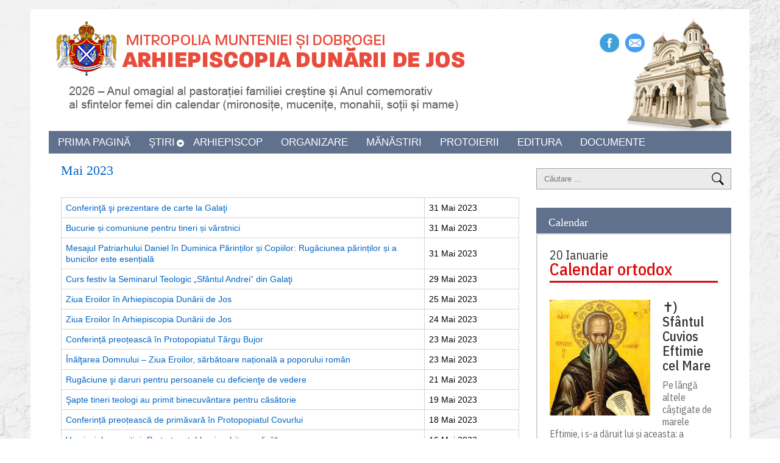

--- FILE ---
content_type: text/html; charset=utf-8
request_url: https://edj.ro/mai-2023
body_size: 10130
content:

<!DOCTYPE html>

<html xmlns="http://www.w3.org/1999/xhtml" xml:lang="ro-ro" lang="ro-ro" dir="ltr">

<head>
       <script type="text/javascript" src="/templates/siteground-j16-6/js/jquery-1.4.4.min.js"></script>
	<base href="https://edj.ro/mai-2023" />
	<meta http-equiv="content-type" content="text/html; charset=utf-8" />
	<meta name="keywords" content="Arhiepiscopia Dunarii de Jos, Inalt Prea Sfintitul Casian, adj, edj, " />
	<meta name="description" content="Arhiepiscopia Dunarii de Jos" />
	<meta name="generator" content="Joomla! - Open Source Content Management" />
	<title>Mai 2023</title>
	<link href="/mai-2023?format=feed&amp;type=rss" rel="alternate" type="application/rss+xml" title="RSS 2.0" />
	<link href="/mai-2023?format=feed&amp;type=atom" rel="alternate" type="application/atom+xml" title="Atom 1.0" />
	<link href="/templates/siteground-j16-6/favicon.ico" rel="shortcut icon" type="image/vnd.microsoft.icon" />
	<link href="/media/sigplus/css/sigplus.min.css?v=fbbf1e40713958267926524b03f3c8cd" rel="stylesheet" type="text/css" />
	<link href="/media/sigplus/engines/boxplusx/css/boxplusx.min.css?v=035e25ce6546e42d4c95495456ee7325" rel="stylesheet" type="text/css" />
	<link href="/media/sigplus/engines/slideplus/css/slideplus.min.css?v=008431d865be78ef3f9bddd381a9959b" rel="stylesheet" type="text/css" />
	<style type="text/css">
#boxplusx_sigplus_1001 .boxplusx-dialog, #boxplusx_sigplus_1001 .boxplusx-detail {
background-color:rgba(255,255,255,0.8);
color:#000;
}
#boxplusx_sigplus_1001 .boxplusx-detail td {
border-color:#000;
}
#boxplusx_sigplus_1001 .boxplusx-navigation {
height:60px;
}
#boxplusx_sigplus_1001 .boxplusx-navitem {
width:60px;
}
#boxplusx_sigplus_1001 .boxplusx-dialog.boxplusx-animation {
transition-timing-function:cubic-bezier(0.445, 0.05, 0.55, 0.95);
}
#sigplus_1001 .slideplus-slot {
width:320px;
}
#sigplus_1001 .slideplus-aspect {
padding-bottom:75%;
}
#sigplus_1001 .slideplus-navigation.slideplus-top {
display:none;
}
#sigplus_1001 .slideplus-pager {
display:none;
}
#sigplus_1001 .slideplus-content {
justify-content:center;
align-items:center;
}
#sigplus_1001 .slideplus-stripe {
animation-duration:800ms;
animation-timing-function:cubic-bezier(0.445, 0.05, 0.55, 0.95);
}
#boxplusx_sigplus_1002 .boxplusx-dialog, #boxplusx_sigplus_1002 .boxplusx-detail {
background-color:rgba(255,255,255,0.8);
color:#000;
}
#boxplusx_sigplus_1002 .boxplusx-detail td {
border-color:#000;
}
#boxplusx_sigplus_1002 .boxplusx-navigation {
height:60px;
}
#boxplusx_sigplus_1002 .boxplusx-navitem {
width:60px;
}
#boxplusx_sigplus_1002 .boxplusx-dialog.boxplusx-animation {
transition-timing-function:cubic-bezier(0.445, 0.05, 0.55, 0.95);
}
#sigplus_1002 .slideplus-slot {
width:320px;
}
#sigplus_1002 .slideplus-aspect {
padding-bottom:75%;
}
#sigplus_1002 .slideplus-navigation.slideplus-top {
display:none;
}
#sigplus_1002 .slideplus-pager {
display:none;
}
#sigplus_1002 .slideplus-content {
justify-content:center;
align-items:center;
}
#sigplus_1002 .slideplus-stripe {
animation-duration:800ms;
animation-timing-function:cubic-bezier(0.445, 0.05, 0.55, 0.95);
}
#boxplusx_sigplus_1003 .boxplusx-dialog, #boxplusx_sigplus_1003 .boxplusx-detail {
background-color:rgba(255,255,255,0.8);
color:#000;
}
#boxplusx_sigplus_1003 .boxplusx-detail td {
border-color:#000;
}
#boxplusx_sigplus_1003 .boxplusx-navigation {
height:60px;
}
#boxplusx_sigplus_1003 .boxplusx-navitem {
width:60px;
}
#boxplusx_sigplus_1003 .boxplusx-dialog.boxplusx-animation {
transition-timing-function:cubic-bezier(0.445, 0.05, 0.55, 0.95);
}
#sigplus_1003 .slideplus-slot {
width:320px;
}
#sigplus_1003 .slideplus-aspect {
padding-bottom:75%;
}
#sigplus_1003 .slideplus-navigation.slideplus-top {
display:none;
}
#sigplus_1003 .slideplus-pager {
display:none;
}
#sigplus_1003 .slideplus-content {
justify-content:center;
align-items:center;
}
#sigplus_1003 .slideplus-stripe {
animation-duration:800ms;
animation-timing-function:cubic-bezier(0.445, 0.05, 0.55, 0.95);
}
#boxplusx_sigplus_1004 .boxplusx-dialog, #boxplusx_sigplus_1004 .boxplusx-detail {
background-color:rgba(255,255,255,0.8);
color:#000;
}
#boxplusx_sigplus_1004 .boxplusx-detail td {
border-color:#000;
}
#boxplusx_sigplus_1004 .boxplusx-navigation {
height:60px;
}
#boxplusx_sigplus_1004 .boxplusx-navitem {
width:60px;
}
#boxplusx_sigplus_1004 .boxplusx-dialog.boxplusx-animation {
transition-timing-function:cubic-bezier(0.445, 0.05, 0.55, 0.95);
}
#sigplus_1004 .slideplus-slot {
width:320px;
}
#sigplus_1004 .slideplus-aspect {
padding-bottom:75%;
}
#sigplus_1004 .slideplus-navigation.slideplus-top {
display:none;
}
#sigplus_1004 .slideplus-pager {
display:none;
}
#sigplus_1004 .slideplus-content {
justify-content:center;
align-items:center;
}
#sigplus_1004 .slideplus-stripe {
animation-duration:800ms;
animation-timing-function:cubic-bezier(0.445, 0.05, 0.55, 0.95);
}
#boxplusx_sigplus_1005 .boxplusx-dialog, #boxplusx_sigplus_1005 .boxplusx-detail {
background-color:rgba(255,255,255,0.8);
color:#000;
}
#boxplusx_sigplus_1005 .boxplusx-detail td {
border-color:#000;
}
#boxplusx_sigplus_1005 .boxplusx-navigation {
height:60px;
}
#boxplusx_sigplus_1005 .boxplusx-navitem {
width:60px;
}
#boxplusx_sigplus_1005 .boxplusx-dialog.boxplusx-animation {
transition-timing-function:cubic-bezier(0.445, 0.05, 0.55, 0.95);
}
#sigplus_1005 .slideplus-slot {
width:320px;
}
#sigplus_1005 .slideplus-aspect {
padding-bottom:75%;
}
#sigplus_1005 .slideplus-navigation.slideplus-top {
display:none;
}
#sigplus_1005 .slideplus-pager {
display:none;
}
#sigplus_1005 .slideplus-content {
justify-content:center;
align-items:center;
}
#sigplus_1005 .slideplus-stripe {
animation-duration:800ms;
animation-timing-function:cubic-bezier(0.445, 0.05, 0.55, 0.95);
}
#boxplusx_sigplus_1006 .boxplusx-dialog, #boxplusx_sigplus_1006 .boxplusx-detail {
background-color:rgba(255,255,255,0.8);
color:#000;
}
#boxplusx_sigplus_1006 .boxplusx-detail td {
border-color:#000;
}
#boxplusx_sigplus_1006 .boxplusx-navigation {
height:60px;
}
#boxplusx_sigplus_1006 .boxplusx-navitem {
width:60px;
}
#boxplusx_sigplus_1006 .boxplusx-dialog.boxplusx-animation {
transition-timing-function:cubic-bezier(0.445, 0.05, 0.55, 0.95);
}
#sigplus_1006 .slideplus-slot {
width:320px;
}
#sigplus_1006 .slideplus-aspect {
padding-bottom:75%;
}
#sigplus_1006 .slideplus-navigation.slideplus-top {
display:none;
}
#sigplus_1006 .slideplus-pager {
display:none;
}
#sigplus_1006 .slideplus-content {
justify-content:center;
align-items:center;
}
#sigplus_1006 .slideplus-stripe {
animation-duration:800ms;
animation-timing-function:cubic-bezier(0.445, 0.05, 0.55, 0.95);
}
#boxplusx_sigplus_1007 .boxplusx-dialog, #boxplusx_sigplus_1007 .boxplusx-detail {
background-color:rgba(255,255,255,0.8);
color:#000;
}
#boxplusx_sigplus_1007 .boxplusx-detail td {
border-color:#000;
}
#boxplusx_sigplus_1007 .boxplusx-navigation {
height:60px;
}
#boxplusx_sigplus_1007 .boxplusx-navitem {
width:60px;
}
#boxplusx_sigplus_1007 .boxplusx-dialog.boxplusx-animation {
transition-timing-function:cubic-bezier(0.445, 0.05, 0.55, 0.95);
}
#sigplus_1007 .slideplus-slot {
width:320px;
}
#sigplus_1007 .slideplus-aspect {
padding-bottom:75%;
}
#sigplus_1007 .slideplus-navigation.slideplus-top {
display:none;
}
#sigplus_1007 .slideplus-pager {
display:none;
}
#sigplus_1007 .slideplus-content {
justify-content:center;
align-items:center;
}
#sigplus_1007 .slideplus-stripe {
animation-duration:800ms;
animation-timing-function:cubic-bezier(0.445, 0.05, 0.55, 0.95);
}
#boxplusx_sigplus_1008 .boxplusx-dialog, #boxplusx_sigplus_1008 .boxplusx-detail {
background-color:rgba(255,255,255,0.8);
color:#000;
}
#boxplusx_sigplus_1008 .boxplusx-detail td {
border-color:#000;
}
#boxplusx_sigplus_1008 .boxplusx-navigation {
height:60px;
}
#boxplusx_sigplus_1008 .boxplusx-navitem {
width:60px;
}
#boxplusx_sigplus_1008 .boxplusx-dialog.boxplusx-animation {
transition-timing-function:cubic-bezier(0.445, 0.05, 0.55, 0.95);
}
#sigplus_1008 .slideplus-slot {
width:320px;
}
#sigplus_1008 .slideplus-aspect {
padding-bottom:75%;
}
#sigplus_1008 .slideplus-navigation.slideplus-top {
display:none;
}
#sigplus_1008 .slideplus-pager {
display:none;
}
#sigplus_1008 .slideplus-content {
justify-content:center;
align-items:center;
}
#sigplus_1008 .slideplus-stripe {
animation-duration:800ms;
animation-timing-function:cubic-bezier(0.445, 0.05, 0.55, 0.95);
}
#boxplusx_sigplus_1009 .boxplusx-dialog, #boxplusx_sigplus_1009 .boxplusx-detail {
background-color:rgba(255,255,255,0.8);
color:#000;
}
#boxplusx_sigplus_1009 .boxplusx-detail td {
border-color:#000;
}
#boxplusx_sigplus_1009 .boxplusx-navigation {
height:60px;
}
#boxplusx_sigplus_1009 .boxplusx-navitem {
width:60px;
}
#boxplusx_sigplus_1009 .boxplusx-dialog.boxplusx-animation {
transition-timing-function:cubic-bezier(0.445, 0.05, 0.55, 0.95);
}
#sigplus_1009 .slideplus-slot {
width:320px;
}
#sigplus_1009 .slideplus-aspect {
padding-bottom:75%;
}
#sigplus_1009 .slideplus-navigation.slideplus-top {
display:none;
}
#sigplus_1009 .slideplus-pager {
display:none;
}
#sigplus_1009 .slideplus-content {
justify-content:center;
align-items:center;
}
#sigplus_1009 .slideplus-stripe {
animation-duration:800ms;
animation-timing-function:cubic-bezier(0.445, 0.05, 0.55, 0.95);
}
#boxplusx_sigplus_1010 .boxplusx-dialog, #boxplusx_sigplus_1010 .boxplusx-detail {
background-color:rgba(255,255,255,0.8);
color:#000;
}
#boxplusx_sigplus_1010 .boxplusx-detail td {
border-color:#000;
}
#boxplusx_sigplus_1010 .boxplusx-navigation {
height:60px;
}
#boxplusx_sigplus_1010 .boxplusx-navitem {
width:60px;
}
#boxplusx_sigplus_1010 .boxplusx-dialog.boxplusx-animation {
transition-timing-function:cubic-bezier(0.445, 0.05, 0.55, 0.95);
}
#sigplus_1010 .slideplus-slot {
width:320px;
}
#sigplus_1010 .slideplus-aspect {
padding-bottom:75%;
}
#sigplus_1010 .slideplus-navigation.slideplus-top {
display:none;
}
#sigplus_1010 .slideplus-pager {
display:none;
}
#sigplus_1010 .slideplus-content {
justify-content:center;
align-items:center;
}
#sigplus_1010 .slideplus-stripe {
animation-duration:800ms;
animation-timing-function:cubic-bezier(0.445, 0.05, 0.55, 0.95);
}
#boxplusx_sigplus_1011 .boxplusx-dialog, #boxplusx_sigplus_1011 .boxplusx-detail {
background-color:rgba(255,255,255,0.8);
color:#000;
}
#boxplusx_sigplus_1011 .boxplusx-detail td {
border-color:#000;
}
#boxplusx_sigplus_1011 .boxplusx-navigation {
height:60px;
}
#boxplusx_sigplus_1011 .boxplusx-navitem {
width:60px;
}
#boxplusx_sigplus_1011 .boxplusx-dialog.boxplusx-animation {
transition-timing-function:cubic-bezier(0.445, 0.05, 0.55, 0.95);
}
#sigplus_1011 .slideplus-slot {
width:320px;
}
#sigplus_1011 .slideplus-aspect {
padding-bottom:75%;
}
#sigplus_1011 .slideplus-navigation.slideplus-top {
display:none;
}
#sigplus_1011 .slideplus-pager {
display:none;
}
#sigplus_1011 .slideplus-content {
justify-content:center;
align-items:center;
}
#sigplus_1011 .slideplus-stripe {
animation-duration:800ms;
animation-timing-function:cubic-bezier(0.445, 0.05, 0.55, 0.95);
}
#boxplusx_sigplus_1012 .boxplusx-dialog, #boxplusx_sigplus_1012 .boxplusx-detail {
background-color:rgba(255,255,255,0.8);
color:#000;
}
#boxplusx_sigplus_1012 .boxplusx-detail td {
border-color:#000;
}
#boxplusx_sigplus_1012 .boxplusx-navigation {
height:60px;
}
#boxplusx_sigplus_1012 .boxplusx-navitem {
width:60px;
}
#boxplusx_sigplus_1012 .boxplusx-dialog.boxplusx-animation {
transition-timing-function:cubic-bezier(0.445, 0.05, 0.55, 0.95);
}
#sigplus_1012 .slideplus-slot {
width:320px;
}
#sigplus_1012 .slideplus-aspect {
padding-bottom:75%;
}
#sigplus_1012 .slideplus-navigation.slideplus-top {
display:none;
}
#sigplus_1012 .slideplus-pager {
display:none;
}
#sigplus_1012 .slideplus-content {
justify-content:center;
align-items:center;
}
#sigplus_1012 .slideplus-stripe {
animation-duration:800ms;
animation-timing-function:cubic-bezier(0.445, 0.05, 0.55, 0.95);
}
#boxplusx_sigplus_1013 .boxplusx-dialog, #boxplusx_sigplus_1013 .boxplusx-detail {
background-color:rgba(255,255,255,0.8);
color:#000;
}
#boxplusx_sigplus_1013 .boxplusx-detail td {
border-color:#000;
}
#boxplusx_sigplus_1013 .boxplusx-navigation {
height:60px;
}
#boxplusx_sigplus_1013 .boxplusx-navitem {
width:60px;
}
#boxplusx_sigplus_1013 .boxplusx-dialog.boxplusx-animation {
transition-timing-function:cubic-bezier(0.445, 0.05, 0.55, 0.95);
}
#sigplus_1013 .slideplus-slot {
width:320px;
}
#sigplus_1013 .slideplus-aspect {
padding-bottom:75%;
}
#sigplus_1013 .slideplus-navigation.slideplus-top {
display:none;
}
#sigplus_1013 .slideplus-pager {
display:none;
}
#sigplus_1013 .slideplus-content {
justify-content:center;
align-items:center;
}
#sigplus_1013 .slideplus-stripe {
animation-duration:800ms;
animation-timing-function:cubic-bezier(0.445, 0.05, 0.55, 0.95);
}
#boxplusx_sigplus_1014 .boxplusx-dialog, #boxplusx_sigplus_1014 .boxplusx-detail {
background-color:rgba(255,255,255,0.8);
color:#000;
}
#boxplusx_sigplus_1014 .boxplusx-detail td {
border-color:#000;
}
#boxplusx_sigplus_1014 .boxplusx-navigation {
height:60px;
}
#boxplusx_sigplus_1014 .boxplusx-navitem {
width:60px;
}
#boxplusx_sigplus_1014 .boxplusx-dialog.boxplusx-animation {
transition-timing-function:cubic-bezier(0.445, 0.05, 0.55, 0.95);
}
#sigplus_1014 .slideplus-slot {
width:320px;
}
#sigplus_1014 .slideplus-aspect {
padding-bottom:75%;
}
#sigplus_1014 .slideplus-navigation.slideplus-top {
display:none;
}
#sigplus_1014 .slideplus-pager {
display:none;
}
#sigplus_1014 .slideplus-content {
justify-content:center;
align-items:center;
}
#sigplus_1014 .slideplus-stripe {
animation-duration:800ms;
animation-timing-function:cubic-bezier(0.445, 0.05, 0.55, 0.95);
}
#boxplusx_sigplus_1015 .boxplusx-dialog, #boxplusx_sigplus_1015 .boxplusx-detail {
background-color:rgba(255,255,255,0.8);
color:#000;
}
#boxplusx_sigplus_1015 .boxplusx-detail td {
border-color:#000;
}
#boxplusx_sigplus_1015 .boxplusx-navigation {
height:60px;
}
#boxplusx_sigplus_1015 .boxplusx-navitem {
width:60px;
}
#boxplusx_sigplus_1015 .boxplusx-dialog.boxplusx-animation {
transition-timing-function:cubic-bezier(0.445, 0.05, 0.55, 0.95);
}
#sigplus_1015 .slideplus-slot {
width:320px;
}
#sigplus_1015 .slideplus-aspect {
padding-bottom:75%;
}
#sigplus_1015 .slideplus-navigation.slideplus-top {
display:none;
}
#sigplus_1015 .slideplus-pager {
display:none;
}
#sigplus_1015 .slideplus-content {
justify-content:center;
align-items:center;
}
#sigplus_1015 .slideplus-stripe {
animation-duration:800ms;
animation-timing-function:cubic-bezier(0.445, 0.05, 0.55, 0.95);
}
#boxplusx_sigplus_1016 .boxplusx-dialog, #boxplusx_sigplus_1016 .boxplusx-detail {
background-color:rgba(255,255,255,0.8);
color:#000;
}
#boxplusx_sigplus_1016 .boxplusx-detail td {
border-color:#000;
}
#boxplusx_sigplus_1016 .boxplusx-navigation {
height:60px;
}
#boxplusx_sigplus_1016 .boxplusx-navitem {
width:60px;
}
#boxplusx_sigplus_1016 .boxplusx-dialog.boxplusx-animation {
transition-timing-function:cubic-bezier(0.445, 0.05, 0.55, 0.95);
}
#sigplus_1016 .slideplus-slot {
width:320px;
}
#sigplus_1016 .slideplus-aspect {
padding-bottom:75%;
}
#sigplus_1016 .slideplus-navigation.slideplus-top {
display:none;
}
#sigplus_1016 .slideplus-pager {
display:none;
}
#sigplus_1016 .slideplus-content {
justify-content:center;
align-items:center;
}
#sigplus_1016 .slideplus-stripe {
animation-duration:800ms;
animation-timing-function:cubic-bezier(0.445, 0.05, 0.55, 0.95);
}
#boxplusx_sigplus_1017 .boxplusx-dialog, #boxplusx_sigplus_1017 .boxplusx-detail {
background-color:rgba(255,255,255,0.8);
color:#000;
}
#boxplusx_sigplus_1017 .boxplusx-detail td {
border-color:#000;
}
#boxplusx_sigplus_1017 .boxplusx-navigation {
height:60px;
}
#boxplusx_sigplus_1017 .boxplusx-navitem {
width:60px;
}
#boxplusx_sigplus_1017 .boxplusx-dialog.boxplusx-animation {
transition-timing-function:cubic-bezier(0.445, 0.05, 0.55, 0.95);
}
#sigplus_1017 .slideplus-slot {
width:320px;
}
#sigplus_1017 .slideplus-aspect {
padding-bottom:75%;
}
#sigplus_1017 .slideplus-navigation.slideplus-top {
display:none;
}
#sigplus_1017 .slideplus-pager {
display:none;
}
#sigplus_1017 .slideplus-content {
justify-content:center;
align-items:center;
}
#sigplus_1017 .slideplus-stripe {
animation-duration:800ms;
animation-timing-function:cubic-bezier(0.445, 0.05, 0.55, 0.95);
}
#boxplusx_sigplus_1018 .boxplusx-dialog, #boxplusx_sigplus_1018 .boxplusx-detail {
background-color:rgba(255,255,255,0.8);
color:#000;
}
#boxplusx_sigplus_1018 .boxplusx-detail td {
border-color:#000;
}
#boxplusx_sigplus_1018 .boxplusx-navigation {
height:60px;
}
#boxplusx_sigplus_1018 .boxplusx-navitem {
width:60px;
}
#boxplusx_sigplus_1018 .boxplusx-dialog.boxplusx-animation {
transition-timing-function:cubic-bezier(0.445, 0.05, 0.55, 0.95);
}
#sigplus_1018 .slideplus-slot {
width:320px;
}
#sigplus_1018 .slideplus-aspect {
padding-bottom:75%;
}
#sigplus_1018 .slideplus-navigation.slideplus-top {
display:none;
}
#sigplus_1018 .slideplus-pager {
display:none;
}
#sigplus_1018 .slideplus-content {
justify-content:center;
align-items:center;
}
#sigplus_1018 .slideplus-stripe {
animation-duration:800ms;
animation-timing-function:cubic-bezier(0.445, 0.05, 0.55, 0.95);
}
#boxplusx_sigplus_1019 .boxplusx-dialog, #boxplusx_sigplus_1019 .boxplusx-detail {
background-color:rgba(255,255,255,0.8);
color:#000;
}
#boxplusx_sigplus_1019 .boxplusx-detail td {
border-color:#000;
}
#boxplusx_sigplus_1019 .boxplusx-navigation {
height:60px;
}
#boxplusx_sigplus_1019 .boxplusx-navitem {
width:60px;
}
#boxplusx_sigplus_1019 .boxplusx-dialog.boxplusx-animation {
transition-timing-function:cubic-bezier(0.445, 0.05, 0.55, 0.95);
}
#sigplus_1019 .slideplus-slot {
width:320px;
}
#sigplus_1019 .slideplus-aspect {
padding-bottom:75%;
}
#sigplus_1019 .slideplus-navigation.slideplus-top {
display:none;
}
#sigplus_1019 .slideplus-pager {
display:none;
}
#sigplus_1019 .slideplus-content {
justify-content:center;
align-items:center;
}
#sigplus_1019 .slideplus-stripe {
animation-duration:800ms;
animation-timing-function:cubic-bezier(0.445, 0.05, 0.55, 0.95);
}
#boxplusx_sigplus_1020 .boxplusx-dialog, #boxplusx_sigplus_1020 .boxplusx-detail {
background-color:rgba(255,255,255,0.8);
color:#000;
}
#boxplusx_sigplus_1020 .boxplusx-detail td {
border-color:#000;
}
#boxplusx_sigplus_1020 .boxplusx-navigation {
height:60px;
}
#boxplusx_sigplus_1020 .boxplusx-navitem {
width:60px;
}
#boxplusx_sigplus_1020 .boxplusx-dialog.boxplusx-animation {
transition-timing-function:cubic-bezier(0.445, 0.05, 0.55, 0.95);
}
#sigplus_1020 .slideplus-slot {
width:320px;
}
#sigplus_1020 .slideplus-aspect {
padding-bottom:75%;
}
#sigplus_1020 .slideplus-navigation.slideplus-top {
display:none;
}
#sigplus_1020 .slideplus-pager {
display:none;
}
#sigplus_1020 .slideplus-content {
justify-content:center;
align-items:center;
}
#sigplus_1020 .slideplus-stripe {
animation-duration:800ms;
animation-timing-function:cubic-bezier(0.445, 0.05, 0.55, 0.95);
}
#boxplusx_sigplus_1021 .boxplusx-dialog, #boxplusx_sigplus_1021 .boxplusx-detail {
background-color:rgba(255,255,255,0.8);
color:#000;
}
#boxplusx_sigplus_1021 .boxplusx-detail td {
border-color:#000;
}
#boxplusx_sigplus_1021 .boxplusx-navigation {
height:60px;
}
#boxplusx_sigplus_1021 .boxplusx-navitem {
width:60px;
}
#boxplusx_sigplus_1021 .boxplusx-dialog.boxplusx-animation {
transition-timing-function:cubic-bezier(0.445, 0.05, 0.55, 0.95);
}
#sigplus_1021 .slideplus-slot {
width:320px;
}
#sigplus_1021 .slideplus-aspect {
padding-bottom:75%;
}
#sigplus_1021 .slideplus-navigation.slideplus-top {
display:none;
}
#sigplus_1021 .slideplus-pager {
display:none;
}
#sigplus_1021 .slideplus-content {
justify-content:center;
align-items:center;
}
#sigplus_1021 .slideplus-stripe {
animation-duration:800ms;
animation-timing-function:cubic-bezier(0.445, 0.05, 0.55, 0.95);
}
#boxplusx_sigplus_1022 .boxplusx-dialog, #boxplusx_sigplus_1022 .boxplusx-detail {
background-color:rgba(255,255,255,0.8);
color:#000;
}
#boxplusx_sigplus_1022 .boxplusx-detail td {
border-color:#000;
}
#boxplusx_sigplus_1022 .boxplusx-navigation {
height:60px;
}
#boxplusx_sigplus_1022 .boxplusx-navitem {
width:60px;
}
#boxplusx_sigplus_1022 .boxplusx-dialog.boxplusx-animation {
transition-timing-function:cubic-bezier(0.445, 0.05, 0.55, 0.95);
}
#sigplus_1022 .slideplus-slot {
width:320px;
}
#sigplus_1022 .slideplus-aspect {
padding-bottom:75%;
}
#sigplus_1022 .slideplus-navigation.slideplus-top {
display:none;
}
#sigplus_1022 .slideplus-pager {
display:none;
}
#sigplus_1022 .slideplus-content {
justify-content:center;
align-items:center;
}
#sigplus_1022 .slideplus-stripe {
animation-duration:800ms;
animation-timing-function:cubic-bezier(0.445, 0.05, 0.55, 0.95);
}
#boxplusx_sigplus_1023 .boxplusx-dialog, #boxplusx_sigplus_1023 .boxplusx-detail {
background-color:rgba(255,255,255,0.8);
color:#000;
}
#boxplusx_sigplus_1023 .boxplusx-detail td {
border-color:#000;
}
#boxplusx_sigplus_1023 .boxplusx-navigation {
height:60px;
}
#boxplusx_sigplus_1023 .boxplusx-navitem {
width:60px;
}
#boxplusx_sigplus_1023 .boxplusx-dialog.boxplusx-animation {
transition-timing-function:cubic-bezier(0.445, 0.05, 0.55, 0.95);
}
#sigplus_1023 .slideplus-slot {
width:320px;
}
#sigplus_1023 .slideplus-aspect {
padding-bottom:75%;
}
#sigplus_1023 .slideplus-navigation.slideplus-top {
display:none;
}
#sigplus_1023 .slideplus-pager {
display:none;
}
#sigplus_1023 .slideplus-content {
justify-content:center;
align-items:center;
}
#sigplus_1023 .slideplus-stripe {
animation-duration:800ms;
animation-timing-function:cubic-bezier(0.445, 0.05, 0.55, 0.95);
}
#boxplusx_sigplus_1024 .boxplusx-dialog, #boxplusx_sigplus_1024 .boxplusx-detail {
background-color:rgba(255,255,255,0.8);
color:#000;
}
#boxplusx_sigplus_1024 .boxplusx-detail td {
border-color:#000;
}
#boxplusx_sigplus_1024 .boxplusx-navigation {
height:60px;
}
#boxplusx_sigplus_1024 .boxplusx-navitem {
width:60px;
}
#boxplusx_sigplus_1024 .boxplusx-dialog.boxplusx-animation {
transition-timing-function:cubic-bezier(0.445, 0.05, 0.55, 0.95);
}
#sigplus_1024 .slideplus-slot {
width:320px;
}
#sigplus_1024 .slideplus-aspect {
padding-bottom:75%;
}
#sigplus_1024 .slideplus-navigation.slideplus-top {
display:none;
}
#sigplus_1024 .slideplus-pager {
display:none;
}
#sigplus_1024 .slideplus-content {
justify-content:center;
align-items:center;
}
#sigplus_1024 .slideplus-stripe {
animation-duration:800ms;
animation-timing-function:cubic-bezier(0.445, 0.05, 0.55, 0.95);
}

.hide { display: none; }
.table-noheader { border-collapse: collapse; }
.table-noheader thead { display: none; }
div.mod_search209 input[type="search"]{ width:auto; }
	</style>
	<script type="application/json" class="joomla-script-options new">{"csrf.token":"0079fe8ab22a5b5d82625958ba3602a5","system.paths":{"root":"","base":""}}</script>
	<script src="/media/sigplus/js/initialization.min.js?v=ff9209edd7aaded4585815a2ef79c266" defer="defer" type="text/javascript"></script>
	<script src="/media/sigplus/engines/boxplusx/js/boxplusx.min.js?v=b4f4f2d67647c1e2d2a89e902f059d53" defer="defer" type="text/javascript"></script>
	<script src="/media/sigplus/engines/slideplus/js/slideplus.min.js?v=e3dc662b3c2bdc0a4f2d085cc95cf4f8" defer="defer" type="text/javascript"></script>
	<script src="/media/jui/js/jquery.min.js?3844924db3703521996c831129ea9e72" type="text/javascript"></script>
	<script src="/media/jui/js/jquery-noconflict.js?3844924db3703521996c831129ea9e72" type="text/javascript"></script>
	<script src="/media/jui/js/jquery-migrate.min.js?3844924db3703521996c831129ea9e72" type="text/javascript"></script>
	<script src="/media/system/js/caption.js?3844924db3703521996c831129ea9e72" type="text/javascript"></script>
	<script src="/media/system/js/core.js?3844924db3703521996c831129ea9e72" type="text/javascript"></script>
	<script src="/media/jui/js/bootstrap.min.js?3844924db3703521996c831129ea9e72" type="text/javascript"></script>
	<script src="/media/system/js/mootools-core.js?3844924db3703521996c831129ea9e72" type="text/javascript"></script>
	<script src="/media/system/js/mootools-more.js?3844924db3703521996c831129ea9e72" type="text/javascript"></script>
	<!--[if lt IE 9]><script src="/media/system/js/html5fallback.js?3844924db3703521996c831129ea9e72" type="text/javascript"></script><![endif]-->
	<script type="text/javascript">
document.addEventListener("DOMContentLoaded", function () {
__sigplusInitialize("sigplus_1001");
__sigplusCaption("sigplus_1001", null, "{$text} ({$current}\/{$total})");
window.sigplus=window.sigplus||{};window.sigplus.lightbox=window.sigplus.lightbox||{};window.sigplus.lightbox["#sigplus_1001 a.sigplus-image"]=(new BoxPlusXDialog({"id":"boxplusx_sigplus_1001","slideshow":0,"autostart":false,"loop":true,"navigation":"bottom","protection":false,"dir":"ltr"})).bind(document.querySelectorAll("#sigplus_1001 a.sigplus-image"));
new SlidePlusSlider(document.querySelector("#sigplus_1001 ul"), {"rows":1,"cols":3,"loop":true,"orientation":"horizontal","step":"single","links":false,"delay":0,"captions":"bottom","protection":false,"dir":"ltr"}, function (el) { return el.querySelector('.sigplus-image').getAttribute('data-title') || el.querySelector('.sigplus-image img').alt; });
}, false);document.addEventListener("DOMContentLoaded", function () {
__sigplusInitialize("sigplus_1002");
__sigplusCaption("sigplus_1002", null, "{$text} ({$current}\/{$total})");
window.sigplus=window.sigplus||{};window.sigplus.lightbox=window.sigplus.lightbox||{};window.sigplus.lightbox["#sigplus_1002 a.sigplus-image"]=(new BoxPlusXDialog({"id":"boxplusx_sigplus_1002","slideshow":0,"autostart":false,"loop":true,"navigation":"bottom","protection":false,"dir":"ltr"})).bind(document.querySelectorAll("#sigplus_1002 a.sigplus-image"));
new SlidePlusSlider(document.querySelector("#sigplus_1002 ul"), {"rows":1,"cols":3,"loop":true,"orientation":"horizontal","step":"single","links":false,"delay":0,"captions":"bottom","protection":false,"dir":"ltr"}, function (el) { return el.querySelector('.sigplus-image').getAttribute('data-title') || el.querySelector('.sigplus-image img').alt; });
}, false);document.addEventListener("DOMContentLoaded", function () {
__sigplusInitialize("sigplus_1003");
__sigplusCaption("sigplus_1003", null, "{$text} ({$current}\/{$total})");
window.sigplus=window.sigplus||{};window.sigplus.lightbox=window.sigplus.lightbox||{};window.sigplus.lightbox["#sigplus_1003 a.sigplus-image"]=(new BoxPlusXDialog({"id":"boxplusx_sigplus_1003","slideshow":0,"autostart":false,"loop":true,"navigation":"bottom","protection":false,"dir":"ltr"})).bind(document.querySelectorAll("#sigplus_1003 a.sigplus-image"));
new SlidePlusSlider(document.querySelector("#sigplus_1003 ul"), {"rows":1,"cols":3,"loop":true,"orientation":"horizontal","step":"single","links":false,"delay":0,"captions":"bottom","protection":false,"dir":"ltr"}, function (el) { return el.querySelector('.sigplus-image').getAttribute('data-title') || el.querySelector('.sigplus-image img').alt; });
}, false);document.addEventListener("DOMContentLoaded", function () {
__sigplusInitialize("sigplus_1004");
__sigplusCaption("sigplus_1004", null, "{$text} ({$current}\/{$total})");
window.sigplus=window.sigplus||{};window.sigplus.lightbox=window.sigplus.lightbox||{};window.sigplus.lightbox["#sigplus_1004 a.sigplus-image"]=(new BoxPlusXDialog({"id":"boxplusx_sigplus_1004","slideshow":0,"autostart":false,"loop":true,"navigation":"bottom","protection":false,"dir":"ltr"})).bind(document.querySelectorAll("#sigplus_1004 a.sigplus-image"));
new SlidePlusSlider(document.querySelector("#sigplus_1004 ul"), {"rows":1,"cols":3,"loop":true,"orientation":"horizontal","step":"single","links":false,"delay":0,"captions":"bottom","protection":false,"dir":"ltr"}, function (el) { return el.querySelector('.sigplus-image').getAttribute('data-title') || el.querySelector('.sigplus-image img').alt; });
}, false);document.addEventListener("DOMContentLoaded", function () {
__sigplusInitialize("sigplus_1005");
__sigplusCaption("sigplus_1005", null, "{$text} ({$current}\/{$total})");
window.sigplus=window.sigplus||{};window.sigplus.lightbox=window.sigplus.lightbox||{};window.sigplus.lightbox["#sigplus_1005 a.sigplus-image"]=(new BoxPlusXDialog({"id":"boxplusx_sigplus_1005","slideshow":0,"autostart":false,"loop":true,"navigation":"bottom","protection":false,"dir":"ltr"})).bind(document.querySelectorAll("#sigplus_1005 a.sigplus-image"));
new SlidePlusSlider(document.querySelector("#sigplus_1005 ul"), {"rows":1,"cols":3,"loop":true,"orientation":"horizontal","step":"single","links":false,"delay":0,"captions":"bottom","protection":false,"dir":"ltr"}, function (el) { return el.querySelector('.sigplus-image').getAttribute('data-title') || el.querySelector('.sigplus-image img').alt; });
}, false);document.addEventListener("DOMContentLoaded", function () {
__sigplusInitialize("sigplus_1006");
__sigplusCaption("sigplus_1006", null, "{$text} ({$current}\/{$total})");
window.sigplus=window.sigplus||{};window.sigplus.lightbox=window.sigplus.lightbox||{};window.sigplus.lightbox["#sigplus_1006 a.sigplus-image"]=(new BoxPlusXDialog({"id":"boxplusx_sigplus_1006","slideshow":0,"autostart":false,"loop":true,"navigation":"bottom","protection":false,"dir":"ltr"})).bind(document.querySelectorAll("#sigplus_1006 a.sigplus-image"));
new SlidePlusSlider(document.querySelector("#sigplus_1006 ul"), {"rows":1,"cols":3,"loop":true,"orientation":"horizontal","step":"single","links":false,"delay":0,"captions":"bottom","protection":false,"dir":"ltr"}, function (el) { return el.querySelector('.sigplus-image').getAttribute('data-title') || el.querySelector('.sigplus-image img').alt; });
}, false);document.addEventListener("DOMContentLoaded", function () {
__sigplusInitialize("sigplus_1007");
__sigplusCaption("sigplus_1007", null, "{$text} ({$current}\/{$total})");
window.sigplus=window.sigplus||{};window.sigplus.lightbox=window.sigplus.lightbox||{};window.sigplus.lightbox["#sigplus_1007 a.sigplus-image"]=(new BoxPlusXDialog({"id":"boxplusx_sigplus_1007","slideshow":0,"autostart":false,"loop":true,"navigation":"bottom","protection":false,"dir":"ltr"})).bind(document.querySelectorAll("#sigplus_1007 a.sigplus-image"));
new SlidePlusSlider(document.querySelector("#sigplus_1007 ul"), {"rows":1,"cols":3,"loop":true,"orientation":"horizontal","step":"single","links":false,"delay":0,"captions":"bottom","protection":false,"dir":"ltr"}, function (el) { return el.querySelector('.sigplus-image').getAttribute('data-title') || el.querySelector('.sigplus-image img').alt; });
}, false);document.addEventListener("DOMContentLoaded", function () {
__sigplusInitialize("sigplus_1008");
__sigplusCaption("sigplus_1008", null, "{$text} ({$current}\/{$total})");
window.sigplus=window.sigplus||{};window.sigplus.lightbox=window.sigplus.lightbox||{};window.sigplus.lightbox["#sigplus_1008 a.sigplus-image"]=(new BoxPlusXDialog({"id":"boxplusx_sigplus_1008","slideshow":0,"autostart":false,"loop":true,"navigation":"bottom","protection":false,"dir":"ltr"})).bind(document.querySelectorAll("#sigplus_1008 a.sigplus-image"));
new SlidePlusSlider(document.querySelector("#sigplus_1008 ul"), {"rows":1,"cols":3,"loop":true,"orientation":"horizontal","step":"single","links":false,"delay":0,"captions":"bottom","protection":false,"dir":"ltr"}, function (el) { return el.querySelector('.sigplus-image').getAttribute('data-title') || el.querySelector('.sigplus-image img').alt; });
}, false);document.addEventListener("DOMContentLoaded", function () {
__sigplusInitialize("sigplus_1009");
__sigplusCaption("sigplus_1009", null, "{$text} ({$current}\/{$total})");
window.sigplus=window.sigplus||{};window.sigplus.lightbox=window.sigplus.lightbox||{};window.sigplus.lightbox["#sigplus_1009 a.sigplus-image"]=(new BoxPlusXDialog({"id":"boxplusx_sigplus_1009","slideshow":0,"autostart":false,"loop":true,"navigation":"bottom","protection":false,"dir":"ltr"})).bind(document.querySelectorAll("#sigplus_1009 a.sigplus-image"));
new SlidePlusSlider(document.querySelector("#sigplus_1009 ul"), {"rows":1,"cols":3,"loop":true,"orientation":"horizontal","step":"single","links":false,"delay":0,"captions":"bottom","protection":false,"dir":"ltr"}, function (el) { return el.querySelector('.sigplus-image').getAttribute('data-title') || el.querySelector('.sigplus-image img').alt; });
}, false);document.addEventListener("DOMContentLoaded", function () {
__sigplusInitialize("sigplus_1010");
__sigplusCaption("sigplus_1010", null, "{$text} ({$current}\/{$total})");
window.sigplus=window.sigplus||{};window.sigplus.lightbox=window.sigplus.lightbox||{};window.sigplus.lightbox["#sigplus_1010 a.sigplus-image"]=(new BoxPlusXDialog({"id":"boxplusx_sigplus_1010","slideshow":0,"autostart":false,"loop":true,"navigation":"bottom","protection":false,"dir":"ltr"})).bind(document.querySelectorAll("#sigplus_1010 a.sigplus-image"));
new SlidePlusSlider(document.querySelector("#sigplus_1010 ul"), {"rows":1,"cols":3,"loop":true,"orientation":"horizontal","step":"single","links":false,"delay":0,"captions":"bottom","protection":false,"dir":"ltr"}, function (el) { return el.querySelector('.sigplus-image').getAttribute('data-title') || el.querySelector('.sigplus-image img').alt; });
}, false);document.addEventListener("DOMContentLoaded", function () {
__sigplusInitialize("sigplus_1011");
__sigplusCaption("sigplus_1011", null, "{$text} ({$current}\/{$total})");
window.sigplus=window.sigplus||{};window.sigplus.lightbox=window.sigplus.lightbox||{};window.sigplus.lightbox["#sigplus_1011 a.sigplus-image"]=(new BoxPlusXDialog({"id":"boxplusx_sigplus_1011","slideshow":0,"autostart":false,"loop":true,"navigation":"bottom","protection":false,"dir":"ltr"})).bind(document.querySelectorAll("#sigplus_1011 a.sigplus-image"));
new SlidePlusSlider(document.querySelector("#sigplus_1011 ul"), {"rows":1,"cols":3,"loop":true,"orientation":"horizontal","step":"single","links":false,"delay":0,"captions":"bottom","protection":false,"dir":"ltr"}, function (el) { return el.querySelector('.sigplus-image').getAttribute('data-title') || el.querySelector('.sigplus-image img').alt; });
}, false);document.addEventListener("DOMContentLoaded", function () {
__sigplusInitialize("sigplus_1012");
__sigplusCaption("sigplus_1012", null, "{$text} ({$current}\/{$total})");
window.sigplus=window.sigplus||{};window.sigplus.lightbox=window.sigplus.lightbox||{};window.sigplus.lightbox["#sigplus_1012 a.sigplus-image"]=(new BoxPlusXDialog({"id":"boxplusx_sigplus_1012","slideshow":0,"autostart":false,"loop":true,"navigation":"bottom","protection":false,"dir":"ltr"})).bind(document.querySelectorAll("#sigplus_1012 a.sigplus-image"));
new SlidePlusSlider(document.querySelector("#sigplus_1012 ul"), {"rows":1,"cols":3,"loop":true,"orientation":"horizontal","step":"single","links":false,"delay":0,"captions":"bottom","protection":false,"dir":"ltr"}, function (el) { return el.querySelector('.sigplus-image').getAttribute('data-title') || el.querySelector('.sigplus-image img').alt; });
}, false);document.addEventListener("DOMContentLoaded", function () {
__sigplusInitialize("sigplus_1013");
__sigplusCaption("sigplus_1013", null, "{$text} ({$current}\/{$total})");
window.sigplus=window.sigplus||{};window.sigplus.lightbox=window.sigplus.lightbox||{};window.sigplus.lightbox["#sigplus_1013 a.sigplus-image"]=(new BoxPlusXDialog({"id":"boxplusx_sigplus_1013","slideshow":0,"autostart":false,"loop":true,"navigation":"bottom","protection":false,"dir":"ltr"})).bind(document.querySelectorAll("#sigplus_1013 a.sigplus-image"));
new SlidePlusSlider(document.querySelector("#sigplus_1013 ul"), {"rows":1,"cols":3,"loop":true,"orientation":"horizontal","step":"single","links":false,"delay":0,"captions":"bottom","protection":false,"dir":"ltr"}, function (el) { return el.querySelector('.sigplus-image').getAttribute('data-title') || el.querySelector('.sigplus-image img').alt; });
}, false);document.addEventListener("DOMContentLoaded", function () {
__sigplusInitialize("sigplus_1014");
__sigplusCaption("sigplus_1014", null, "{$text} ({$current}\/{$total})");
window.sigplus=window.sigplus||{};window.sigplus.lightbox=window.sigplus.lightbox||{};window.sigplus.lightbox["#sigplus_1014 a.sigplus-image"]=(new BoxPlusXDialog({"id":"boxplusx_sigplus_1014","slideshow":0,"autostart":false,"loop":true,"navigation":"bottom","protection":false,"dir":"ltr"})).bind(document.querySelectorAll("#sigplus_1014 a.sigplus-image"));
new SlidePlusSlider(document.querySelector("#sigplus_1014 ul"), {"rows":1,"cols":3,"loop":true,"orientation":"horizontal","step":"single","links":false,"delay":0,"captions":"bottom","protection":false,"dir":"ltr"}, function (el) { return el.querySelector('.sigplus-image').getAttribute('data-title') || el.querySelector('.sigplus-image img').alt; });
}, false);document.addEventListener("DOMContentLoaded", function () {
__sigplusInitialize("sigplus_1015");
__sigplusCaption("sigplus_1015", null, "{$text} ({$current}\/{$total})");
window.sigplus=window.sigplus||{};window.sigplus.lightbox=window.sigplus.lightbox||{};window.sigplus.lightbox["#sigplus_1015 a.sigplus-image"]=(new BoxPlusXDialog({"id":"boxplusx_sigplus_1015","slideshow":0,"autostart":false,"loop":true,"navigation":"bottom","protection":false,"dir":"ltr"})).bind(document.querySelectorAll("#sigplus_1015 a.sigplus-image"));
new SlidePlusSlider(document.querySelector("#sigplus_1015 ul"), {"rows":1,"cols":3,"loop":true,"orientation":"horizontal","step":"single","links":false,"delay":0,"captions":"bottom","protection":false,"dir":"ltr"}, function (el) { return el.querySelector('.sigplus-image').getAttribute('data-title') || el.querySelector('.sigplus-image img').alt; });
}, false);document.addEventListener("DOMContentLoaded", function () {
__sigplusInitialize("sigplus_1016");
__sigplusCaption("sigplus_1016", null, "{$text} ({$current}\/{$total})");
window.sigplus=window.sigplus||{};window.sigplus.lightbox=window.sigplus.lightbox||{};window.sigplus.lightbox["#sigplus_1016 a.sigplus-image"]=(new BoxPlusXDialog({"id":"boxplusx_sigplus_1016","slideshow":0,"autostart":false,"loop":true,"navigation":"bottom","protection":false,"dir":"ltr"})).bind(document.querySelectorAll("#sigplus_1016 a.sigplus-image"));
new SlidePlusSlider(document.querySelector("#sigplus_1016 ul"), {"rows":1,"cols":3,"loop":true,"orientation":"horizontal","step":"single","links":false,"delay":0,"captions":"bottom","protection":false,"dir":"ltr"}, function (el) { return el.querySelector('.sigplus-image').getAttribute('data-title') || el.querySelector('.sigplus-image img').alt; });
}, false);document.addEventListener("DOMContentLoaded", function () {
__sigplusInitialize("sigplus_1017");
__sigplusCaption("sigplus_1017", null, "{$text} ({$current}\/{$total})");
window.sigplus=window.sigplus||{};window.sigplus.lightbox=window.sigplus.lightbox||{};window.sigplus.lightbox["#sigplus_1017 a.sigplus-image"]=(new BoxPlusXDialog({"id":"boxplusx_sigplus_1017","slideshow":0,"autostart":false,"loop":true,"navigation":"bottom","protection":false,"dir":"ltr"})).bind(document.querySelectorAll("#sigplus_1017 a.sigplus-image"));
new SlidePlusSlider(document.querySelector("#sigplus_1017 ul"), {"rows":1,"cols":3,"loop":true,"orientation":"horizontal","step":"single","links":false,"delay":0,"captions":"bottom","protection":false,"dir":"ltr"}, function (el) { return el.querySelector('.sigplus-image').getAttribute('data-title') || el.querySelector('.sigplus-image img').alt; });
}, false);document.addEventListener("DOMContentLoaded", function () {
__sigplusInitialize("sigplus_1018");
__sigplusCaption("sigplus_1018", null, "{$text} ({$current}\/{$total})");
window.sigplus=window.sigplus||{};window.sigplus.lightbox=window.sigplus.lightbox||{};window.sigplus.lightbox["#sigplus_1018 a.sigplus-image"]=(new BoxPlusXDialog({"id":"boxplusx_sigplus_1018","slideshow":0,"autostart":false,"loop":true,"navigation":"bottom","protection":false,"dir":"ltr"})).bind(document.querySelectorAll("#sigplus_1018 a.sigplus-image"));
new SlidePlusSlider(document.querySelector("#sigplus_1018 ul"), {"rows":1,"cols":3,"loop":true,"orientation":"horizontal","step":"single","links":false,"delay":0,"captions":"bottom","protection":false,"dir":"ltr"}, function (el) { return el.querySelector('.sigplus-image').getAttribute('data-title') || el.querySelector('.sigplus-image img').alt; });
}, false);document.addEventListener("DOMContentLoaded", function () {
__sigplusInitialize("sigplus_1019");
__sigplusCaption("sigplus_1019", null, "{$text} ({$current}\/{$total})");
window.sigplus=window.sigplus||{};window.sigplus.lightbox=window.sigplus.lightbox||{};window.sigplus.lightbox["#sigplus_1019 a.sigplus-image"]=(new BoxPlusXDialog({"id":"boxplusx_sigplus_1019","slideshow":0,"autostart":false,"loop":true,"navigation":"bottom","protection":false,"dir":"ltr"})).bind(document.querySelectorAll("#sigplus_1019 a.sigplus-image"));
new SlidePlusSlider(document.querySelector("#sigplus_1019 ul"), {"rows":1,"cols":3,"loop":true,"orientation":"horizontal","step":"single","links":false,"delay":0,"captions":"bottom","protection":false,"dir":"ltr"}, function (el) { return el.querySelector('.sigplus-image').getAttribute('data-title') || el.querySelector('.sigplus-image img').alt; });
}, false);document.addEventListener("DOMContentLoaded", function () {
__sigplusInitialize("sigplus_1020");
__sigplusCaption("sigplus_1020", null, "{$text} ({$current}\/{$total})");
window.sigplus=window.sigplus||{};window.sigplus.lightbox=window.sigplus.lightbox||{};window.sigplus.lightbox["#sigplus_1020 a.sigplus-image"]=(new BoxPlusXDialog({"id":"boxplusx_sigplus_1020","slideshow":0,"autostart":false,"loop":true,"navigation":"bottom","protection":false,"dir":"ltr"})).bind(document.querySelectorAll("#sigplus_1020 a.sigplus-image"));
new SlidePlusSlider(document.querySelector("#sigplus_1020 ul"), {"rows":1,"cols":3,"loop":true,"orientation":"horizontal","step":"single","links":false,"delay":0,"captions":"bottom","protection":false,"dir":"ltr"}, function (el) { return el.querySelector('.sigplus-image').getAttribute('data-title') || el.querySelector('.sigplus-image img').alt; });
}, false);document.addEventListener("DOMContentLoaded", function () {
__sigplusInitialize("sigplus_1021");
__sigplusCaption("sigplus_1021", null, "{$text} ({$current}\/{$total})");
window.sigplus=window.sigplus||{};window.sigplus.lightbox=window.sigplus.lightbox||{};window.sigplus.lightbox["#sigplus_1021 a.sigplus-image"]=(new BoxPlusXDialog({"id":"boxplusx_sigplus_1021","slideshow":0,"autostart":false,"loop":true,"navigation":"bottom","protection":false,"dir":"ltr"})).bind(document.querySelectorAll("#sigplus_1021 a.sigplus-image"));
new SlidePlusSlider(document.querySelector("#sigplus_1021 ul"), {"rows":1,"cols":3,"loop":true,"orientation":"horizontal","step":"single","links":false,"delay":0,"captions":"bottom","protection":false,"dir":"ltr"}, function (el) { return el.querySelector('.sigplus-image').getAttribute('data-title') || el.querySelector('.sigplus-image img').alt; });
}, false);document.addEventListener("DOMContentLoaded", function () {
__sigplusInitialize("sigplus_1022");
__sigplusCaption("sigplus_1022", null, "{$text} ({$current}\/{$total})");
window.sigplus=window.sigplus||{};window.sigplus.lightbox=window.sigplus.lightbox||{};window.sigplus.lightbox["#sigplus_1022 a.sigplus-image"]=(new BoxPlusXDialog({"id":"boxplusx_sigplus_1022","slideshow":0,"autostart":false,"loop":true,"navigation":"bottom","protection":false,"dir":"ltr"})).bind(document.querySelectorAll("#sigplus_1022 a.sigplus-image"));
new SlidePlusSlider(document.querySelector("#sigplus_1022 ul"), {"rows":1,"cols":3,"loop":true,"orientation":"horizontal","step":"single","links":false,"delay":0,"captions":"bottom","protection":false,"dir":"ltr"}, function (el) { return el.querySelector('.sigplus-image').getAttribute('data-title') || el.querySelector('.sigplus-image img').alt; });
}, false);document.addEventListener("DOMContentLoaded", function () {
__sigplusInitialize("sigplus_1023");
__sigplusCaption("sigplus_1023", null, "{$text} ({$current}\/{$total})");
window.sigplus=window.sigplus||{};window.sigplus.lightbox=window.sigplus.lightbox||{};window.sigplus.lightbox["#sigplus_1023 a.sigplus-image"]=(new BoxPlusXDialog({"id":"boxplusx_sigplus_1023","slideshow":0,"autostart":false,"loop":true,"navigation":"bottom","protection":false,"dir":"ltr"})).bind(document.querySelectorAll("#sigplus_1023 a.sigplus-image"));
new SlidePlusSlider(document.querySelector("#sigplus_1023 ul"), {"rows":1,"cols":3,"loop":true,"orientation":"horizontal","step":"single","links":false,"delay":0,"captions":"bottom","protection":false,"dir":"ltr"}, function (el) { return el.querySelector('.sigplus-image').getAttribute('data-title') || el.querySelector('.sigplus-image img').alt; });
}, false);document.addEventListener("DOMContentLoaded", function () {
__sigplusInitialize("sigplus_1024");
__sigplusCaption("sigplus_1024", null, "{$text} ({$current}\/{$total})");
window.sigplus=window.sigplus||{};window.sigplus.lightbox=window.sigplus.lightbox||{};window.sigplus.lightbox["#sigplus_1024 a.sigplus-image"]=(new BoxPlusXDialog({"id":"boxplusx_sigplus_1024","slideshow":0,"autostart":false,"loop":true,"navigation":"bottom","protection":false,"dir":"ltr"})).bind(document.querySelectorAll("#sigplus_1024 a.sigplus-image"));
new SlidePlusSlider(document.querySelector("#sigplus_1024 ul"), {"rows":1,"cols":3,"loop":true,"orientation":"horizontal","step":"single","links":false,"delay":0,"captions":"bottom","protection":false,"dir":"ltr"}, function (el) { return el.querySelector('.sigplus-image').getAttribute('data-title') || el.querySelector('.sigplus-image img').alt; });
}, false);jQuery(window).on('load',  function() {
				new JCaption('img.caption');
			});jQuery(function($){ initPopovers(); $("body").on("subform-row-add", initPopovers); function initPopovers (event, container) { $(container || document).find(".hasPopover").popover({"html": true,"trigger": "hover focus","container": "body"});} });
	</script>
	<meta property="og:image" content="https://edj.ro/cache/preview/0d052e2dac30e693d6578f30daa383c3.jpg" />
	<meta property="og:image:width" content="1400" />
	<meta property="og:image:height" content="933" />


	<!-- The following line loads the template CSS file located in the template folder. -->
        <meta name="viewport" content="width=1140, initial-scale=1">
	<link rel="stylesheet" href="/templates/siteground-j16-6/css/template.css" type="text/css" />

	<link rel="stylesheet" href="/templates/siteground-j16-6/css/drop-down-menu-styles.css">


	<!-- The following line loads the template JavaScript file located in the template folder. It's blank by default. -->

	<script type="text/javascript" src="/templates/siteground-j16-6/js/CreateHTML5Elements.js"></script>
	<script type="text/javascript">jQuery.noConflict();</script>
         <script src="/templates/siteground-j16-6/js/drop-down-menu-script.js"></script>
	<script type="text/javascript" src="/templates/siteground-j16-6/js/sgmenu.js"></script>

</head>
<div id="fb-root"></div>
<script async defer crossorigin="anonymous" src="https://connect.facebook.net/ro_RO/sdk.js#xfbml=1&version=v5.0"></script>
<body class="page_bg">

   
 <div id="wrapper">

	<header>

               <div id="toph">
                     <a href="/"><img src="https://www.edj.ro/images/stories/2026/01/EDJ-anul-2026.png" class="sigla" alt="Sigla Arhiepiscopiei Dunării de Jos"/></a>
                     <img src="/templates/siteground-j16-6/images/catedrala.png" alt="Catedrala Arhiepiscopiei Dunării de Jos" class="catedrala"/>
                  
                     <div id="socials">
                          <p><a href="https://www.facebook.com/arhiepiscopia.dunarii.de.jos" class="facebook" target="_blank">Facebook</a><a href="/contact" class="contact">Contact</a></p>
                      </div>

                    <div id='cssmenu'>
                           <ul>
                                 <li><a href='/'><span>Prima pagină</span></a></li>
                                 <li class='has-sub'><a href='stiri'><span>Ştiri</span></a>
                                       <ul>
                                         <li class='has-sub'><a href='#'><span>Ştiri din 2026</span></a>
                                          <ul>
                                                  <li><a href='/ianuarie-2026'><span>Ianuarie 2026</span></a></li>
                                         </ul>
                                         </li>                                
                                        <li class='has-sub'><a href='#'><span>Ştiri din 2025</span></a>
                                        <ul>                                                      
                                                <li><a href='/ianuarie-2025'><span>Ianuarie 2025</span></a></li>
                                                <li><a href='/februarie-2025'><span>Februarie 2025</span></a></li>
                                                <li><a href='/martie-2025'><span>Martie 2025</span></a></li>
                                                <li><a href='/aprilie-2025'><span>Aprilie 2025</span></a></li>
                                                 <li><a href='/mai-2025'><span>Mai 2025</span></a></li>
                                                <li><a href='/iunie-2025'><span>Iunie 2025</span></a></li>
                                                <li><a href='/iulie-2025'><span>Iulie 2025</span></a></li>
                                                <li><a href='/august-2025'><span>August 2025</span></a></li>
                                                <li><a href='/septembrie-2025'><span>Septembrie 2025</span></a></li>
                                                <li><a href='/octombrie-2025'><span>Octombrie 2025</span></a></li>
                                                <li><a href='/noiembrie-2025'><span>Noiembrie 2025</span></a></li>
                                                <li><a href='/decembrie-2025'><span>Decembrie 2025</span></a></li>
                                        </ul>
                                		</li>
                                        <li class='has-sub'><a href='#'><span>Ştiri din 2024</span></a>
                                        <ul>                                                      
                                                <li><a href='/ianuarie-2024'><span>Ianuarie 2024</span></a></li>
                                                <li><a href='/februarie-2024'><span>Februarie 2024</span></a></li>
                                                <li><a href='/martie-2024'><span>Martie 2024</span></a></li>
                                                <li><a href='/aprilie-2024'><span>Aprilie 2024</span></a></li>
                                                <li><a href='/mai-2024'><span>Mai 2024</span></a></li>
                                                <li><a href='/iunie-2024'><span>Iunie 2024</span></a></li>
                                                <li><a href='/iulie-2024'><span>Iulie 2024</span></a></li>
                                                <li><a href='/august-2024'><span>August 2024</span></a></li>
                                                <li><a href='/septembrie-2024'><span>Septembrie 2024</span></a></li>
                                                <li><a href='/octombrie-2024'><span>Octombrie 2024</span></a></li>
                                                <li><a href='/noiembrie-2024'><span>Noiembrie 2024</span></a></li>
                                                <li><a href='/decembrie-2024'><span>Decembrie 2024</span></a></li>
                                        </ul>
                                		</li>
                               <li class='has-sub'><a href='#'><span>Ştiri din 2023</span></a>
                                        <ul>                                                      
                                                <li><a href='/ianuarie-2023'><span>Ianuarie 2023</span></a></li>
                                                <li><a href='/februarie-2023'><span>Februarie 2023</span></a></li>
                                                <li><a href='/martie-2023'><span>Martie 2023</span></a></li>
                                                <li><a href='/aprilie-2023'><span>Aprilie 2023</span></a></li>
                                                <li><a href='/mai-2023'><span>Mai 2023</span></a></li>
                                                <li><a href='/iunie-2023'><span>Iunie 2023</span></a></li>
                                                <li><a href='/iulie-2023'><span>Iulie 2023</span></a></li>
                                                <li><a href='/august-2023'><span>August 2023</span></a></li>
                                                <li><a href='/septembrie-2023'><span>Septembrie 2023</span></a></li>
                                                <li><a href='/octombrie-2023'><span>Octombrie 2023</span></a></li>
                                                <li><a href='/noiembrie-2023'><span>Noiembrie 2023</span></a></li>
                                                <li><a href='/decembrie-2023'><span>Decembrie 2023</span></a></li>
                                        </ul>
                                </li>
                                        <li class='has-sub'><a href='#'><span>Ştiri din 2022</span></a>
                                        <ul>                                                      
                                                <li><a href='/ianuarie-2022'><span>Ianuarie 2022</span></a></li>
                                                <li><a href='/februarie-2022'><span>Februarie 2022</span></a></li>
                                                <li><a href='/martie-2022'><span>Martie 2022</span></a></li>
                                                <li><a href='/aprilie-2022'><span>Aprilie 2022</span></a></li>
                                                <li><a href='/mai-2022'><span>Mai 2022</span></a></li>
                                                <li><a href='/iunie-2022'><span>Iunie 2022</span></a></li>
                                                <li><a href='/iulie-2022'><span>Iulie 2022</span></a></li>
                                                <li><a href='/august-2022'><span>August 2022</span></a></li>
                                                <li><a href='/septembrie-2022'><span>Septembrie 2022</span></a></li>
                                                <li><a href='/octombrie-2022'><span>Octombrie 2022</span></a></li>
                                                <li><a href='/noiembrie-2022'><span>Noiembrie 2022</span></a></li>
                                                <li><a href='/decembrie-2022'><span>Decembrie 2022</span></a></li>
                                        </ul>
                                </li>
                                <li class='has-sub'><a href='#'><span>Ştiri din 2021</span></a>
                                        <ul>                                                      
                                                <li><a href='/ianuarie-2021'><span>Ianuarie 2021</span></a></li>
                                                <li><a href='/februarie-2021'><span>Februarie 2021</span></a></li>
                                                <li><a href='/martie-2021'><span>Martie 2021</span></a></li>
                                                <li><a href='/aprilie-2021'><span>Aprilie 2021</span></a></li>
                                                <li><a href='/mai-2021'><span>Mai 2021</span></a></li>
                                                <li><a href='/iunie-2021'><span>Iunie 2021</span></a></li>
                                                <li><a href='/iulie-2021'><span>Iulie 2021</span></a></li>
                                                <li><a href='/august-2021'><span>August 2021</span></a></li>
                                                <li><a href='/septembrie-2021'><span>Septembrie 2021</span></a></li>
                                                <li><a href='/octombrie-2021'><span>Octombrie 2021</span></a></li>
                                                <li><a href='/noiembrie-2021'><span>Noiembrie 2021</span></a></li>
                                                <li><a href='/decembrie-2021'><span>Decembrie 2021</span></a></li>
                                        </ul>
                                             </li>
                                        <li class='has-sub'><a href='#'><span>Ştiri din 2020</span></a>
                                                       <ul>                                                      
                                                               <li><a href='/ianuarie-2020'><span>Ianuarie 2020</span></a></li>
                                                               <li><a href='/februarie-2020'><span>Februarie 2020</span></a></li>
                                                               <li><a href='/martie-2020-1'><span>Martie 2020</span></a></li>
                                                               <li><a href='/aprilie-2020'><span>Aprilie 2020</span></a></li>
                                                               <li><a href='/mai-2020'><span>Mai 2020</span></a></li>
                                                               <li><a href='/iunie-2020'><span>Iunie 2020</span></a></li>
                                                               <li><a href='/iulie-2020'><span>Iulie 2020</span></a></li>
                                                               <li><a href='/august-2020'><span>August 2020</span></a></li>
                                                               <li><a href='/septembrie-2020'><span>Septembrie 2020</span></a></li>
                                                               <li><a href='/octombrie-2020'><span>Octombrie 2020</span></a></li>
                                                               <li><a href='/noiembrie-2020'><span>Noiembrie 2020</span></a></li>
                                                               <li><a href='/decembrie-2020'><span>Decembrie 2020</span></a></li>
                                                      </ul>
                                             </li>
                                           <li class='has-sub'><a href='#'><span>Ştiri din 2019</span></a>
                                                       <ul>
                                                               <li><a href='/ianuarie-2019'><span>Ianuarie 2019</span></a></li>
                                                               <li><a href='/februarie-2019'><span>Februarie 2019</span></a></li>
                                                               <li><a href='/martie-2019'><span>Martie 2019</span></a></li>
                                                               <li><a href='/aprilie-2019'><span>Aprilie 2019</span></a></li>
                                                               <li><a href='/mai-2019'><span>Mai 2019</span></a></li>
                                                               <li><a href='/iunie-2019'><span>Iunie 2019</span></a></li>
                                                                <li><a href='/iulie-2019'><span>Iulie 2019</span></a></li>
                                                                <li><a href='/august-2019'><span>August 2019</span></a></li>
                                                                <li><a href='/septembrie-2019'><span>Septembrie 2019</span></a></li>
                                                                <li><a href='/octombrie-2019'><span>Octombrie 2019</span></a></li>
                                                                <li><a href='/noiembrie-2019'><span>Noiembrie 2019</span></a></li>
                                                               <li><a href='/decembrie-2019'><span>Decembrie 2019</span></a></li>
                                                       </ul>
                                             </li>
                                            <li class='has-sub'><a href='#'><span>Ştiri din 2018</span></a>
                                                       <ul>
                                                               <li><a href='/ianuarie-2018'><span>Ianuarie 2018</span></a></li>
                                                               <li><a href='/februarie-2018'><span>Februarie 2018</span></a></li>
                                                               <li><a href='/martie-2018'><span>Martie 2018</span></a></li>
                                                               <li><a href='/aprilie-2018'><span>Aprilie 2018</span></a></li>
                                                               <li><a href='/mai-2018'><span>Mai 2018</span></a></li>
                                                                <li><a href='/iunie-2018'><span>Iunie 2018</span></a></li>
                                                                <li><a href='/iulie-2018'><span>Iulie 2018</span></a></li>
                                                                <li><a href='/august-2018'><span>August 2018</span></a></li>
                                                                <li><a href='/septembrie-2018'><span>Septembrie 2018</span></a></li>
                                                                <li><a href='/octombrie-2018'><span>Octombrie 2018</span></a></li>
                                                                <li><a href='/noiembrie-2018'><span>Noiembrie 2018</span></a></li>
                                                                <li><a href='/decembrie-2018'><span>Decembrie 2018</span></a></li>
                                                      </ul>
                                             </li>
                                             <li class='has-sub'><a href='#'><span>Ştiri din 2017</span></a>
                                                       <ul>
                                                               <li><a href='/ianuarie-2017'><span>Ianuarie 2017</span></a></li>
                                                               <li><a href='/februarie-2017'><span>Februarie 2017</span></a></li>
                                                               <li><a href='/martie-2017'><span>Martie 2017</span></a></li>
                                                               <li><a href='/aprilie-2017'><span>Aprilie 2017</span></a></li>
                                                               <li><a href='/mai-2017'><span>Mai 2017</span></a></li>
                                                               <li><a href='/iunie-2017'><span>Iunie 2017</span></a></li>
                                                               <li><a href='/iulie-2017'><span>Iulie 2017</span></a></li>
                                                               <li><a href='/august-2017'><span>August 2017</span></a></li>
                                                               <li><a href='/septembrie-2017'><span>Septembrie 2017</span></a></li>
                                                               <li><a href='/octombrie-2017'><span>Octombrie 2017</span></a></li>
                                                               <li><a href='/noiembrie-2017'><span>Noiembrie 2017</span></a></li>
                                                               <li><a href='/decembrie-2017'><span>Decembrie 2017</span></a></li>
                                                       </ul>
                                             </li>
                                             <li class='has-sub'><a href='#'><span>Ştiri din 2016</span></a>
                                                       <ul>
                                                               <li><a href='/ianuarie-2016'><span>Ianuarie 2016</span></a></li>
                                                               <li><a href='/februarie-2016'><span>Februarie 2016</span></a></li>
                                                               <li><a href='/martie-2016'><span>Martie 2016</span></a></li>
                                                               <li><a href='/aprilie-2016'><span>Aprilie 2016</span></a></li>
                                                               <li><a href='/mai-2016'><span>Mai 2016</span></a></li>
                                                                <li><a href='/iunie-2016'><span>Iunie 2016</span></a></li>
                                                                <li><a href='/iulie-2016'><span>Iulie 2016</span></a></li>
                                                                <li><a href='/august-2016'><span>August 2016</span></a></li>
                                                                <li><a href='/septembrie-2016'><span>Septembrie 2016</span></a></li>
                                                                <li><a href='/octombrie-2016'><span>Octombrie 2016</span></a></li>
                                                                <li><a href='noiembrie-2016'><span>Noiembrie 2016</span></a></li>
                                                                <li><a href='decembrie-2016'><span>Decembrie 2016</span></a></li>
                                                       </ul>
                                             </li>
                                             <li class='has-sub'><a href='#'><span>Ştiri din 2015</span></a>
                                                       <ul>
                                                               <li><a href='/ianuarie-2015'><span>Ianuarie 2015</span></a></li>
                                                               <li><a href='/februarie-2015'><span>Februarie 2015</span></a></li>
                                                               <li><a href='/martie-2015'><span>Martie 2015</span></a></li>
                                                               <li><a href='/aprilie-2015'><span>Aprilie 2015</span></a></li>
                                                               <li><a href='/mai-2015'><span>Mai 2015</span></a></li>
                                                               <li><a href='/iunie-2015'><span>Iunie 2015</span></a></li>
                                                               <li><a href='/iulie-2015'><span>Iulie 2015</span></a></li>
                                                               <li><a href='/august-2015'><span>August 2015</span></a></li>
                                                               <li><a href='/septembrie-2015'><span>Septembrie 2015</span></a></li>
                                                               <li><a href='/octombrie-2015'><span>Octombrie 2015</span></a></li>
                                                               <li><a href='/noiembrie-2015'><span>Noiembrie 2015</span></a></li>
                                                               <li class="last"><a href='/decembrie-2015'><span>Decembrie 2015</span></a></li>
                                                       </ul>
                                             </li>
                                             <li class='has-sub'><a href='#'><span>Ştiri din 2014</span></a>
                                                       <ul>
                                                               <li><a href='/ianuarie-2014'><span>Ianuarie 2014</span></a></li>
                                                               <li><a href='/februarie-2014'><span>Februarie 2014</span></a></li>
                                                               <li><a href='/martie-2014'><span>Martie 2014</span></a></li>
                                                               <li><a href='/aprilie-2014'><span>Aprilie 2014</span></a></li>
                                                               <li><a href='/mai-2014'><span>Mai 2014</span></a></li>
                                                               <li><a href='/iunie-2014'><span>Iunie 2014</span></a></li>
                                                               <li><a href='/iulie-2014'><span>Iulie 2014</span></a></li>
                                                               <li><a href='/august-2014'><span>August 2014</span></a></li>
                                                               <li><a href='/septembrie-2014'><span>Septembrie 2014</span></a></li>
                                                               <li><a href='/octombrie-2014'><span>Octombrie 2014</span></a></li>
                                                               <li><a href='/noiembrie-2014'><span>Noiembrie 2014</span></a></li>
                                                               <li class="last"><a href='/decembrie-2014'><span>Decembrie 2014</span></a></li>
                                                       </ul>
                                             </li>
                                             <li class='has-sub'><a href='#'><span>Ştiri din 2013</span></a>
                                                      <ul>
                                                               <li><a href='/ianuarie-2013'><span>Ianuarie 2013</span></a></li>
                                                               <li><a href='/februarie-2013'><span>Februarie 2013</span></a></li>
                                                               <li><a href='/martie-2013'><span>Martie 2013</span></a></li>
                                                               <li><a href='/aprilie-2013'><span>Aprilie 2013</span></a></li>
                                                               <li><a href='/mai-2013'><span>Mai 2013</span></a></li>
                                                               <li><a href='/iunie-2013'><span>Iunie 2013</span></a></li>
                                                               <li><a href='/iulie-2013'><span>Iulie 2013</span></a></li>
                                                               <li><a href='/august-2013'><span>August 2013</span></a></li>
                                                               <li><a href='/septembrie-2013'><span>Septembrie 2013</span></a></li>
                                                               <li><a href='/octombrie-2013'><span>Octombrie 2013</span></a></li>
                                                               <li><a href='/noiembrie-2013'><span>Noiembrie 2013</span></a></li>
                                                               <li class="last"><a href='/decembrie-2013'><span>Decembrie 2013</span></a></li>
                                                       </ul>
                                             </li>
                                             <li class='has-sub'><a href='#'><span>Ştiri din 2012</span></a> 
                                                       <ul>
                                                               <li><a href='/ianuarie-2012'><span>Ianuarie 2012</span></a></li>
                                                               <li><a href='/februarie-2012'><span>Februarie 2012</span></a></li>
                                                               <li><a href='/martie-2012'><span>Martie 2012</span></a></li>
                                                               <li><a href='/aprilie-2012'><span>Aprilie 2012</span></a></li>
                                                               <li><a href='/mai-2012'><span>Mai 2012</span></a></li>
                                                               <li><a href='/iunie-2012'><span>Iunie 2012</span></a></li>
                                                               <li><a href='/iulie-2012'><span>Iulie 2012</span></a></li>
                                                               <li><a href='/august-2012'><span>August 2012</span></a></li>
                                                               <li><a href='/septembrie-2012'><span>Septembrie 2012</span></a></li>
                                                               <li><a href='/octombrie-2012'><span>Octombrie 2012</span></a></li>
                                                               <li><a href='/noiembrie-2012'><span>Noiembrie 2012</span></a></li>
                                                               <li class="last"><a href='/decembrie-2012'><span>Decembrie 2012</span></a></li>
                                                       </ul>     
                                             </li>      
                                             <li class='has-sub'><a href='#'><span>Știri din 2011</span></a>   
                                                        <ul>
                                                               <li><a href='/ianuarie-2011'><span>Ianuarie 2011</span></a></li>
                                                               <li><a href='/februarie-2011'><span>Februarie 2011</span></a></li>
                                                               <li><a href='/martie-2011'><span>Martie 2011</span></a></li>
                                                               <li><a href='/aprilie-2011'><span>Aprilie 2011</span></a></li>
                                                               <li><a href='/mai-2011'><span>Mai 2011</span></a></li>
                                                               <li><a href='/iunie-2011'><span>Iunie 2011</span></a></li>
                                                               <li><a href='/iulie-2011'><span>Iulie 2011</span></a></li>
                                                               <li><a href='/august-2011'><span>August 2011</span></a></li>
                                                               <li><a href='/septembrie-2011'><span>Septembrie 2011</span></a></li>
                                                               <li><a href='/octombrie-2011'><span>Octombrie 2011</span></a></li>
                                                               <li><a href='/noiembrie-2011'><span>Noiembrie 2011</span></a></li>
                                                               <li class="last"><a href='/decembrie-2011'><span>Decembrie 2011</span></a></li>
                                                       </ul>      
                                             </li>        
                                             <li><a href='/stiri'><span>Vezi toată arhiva</span></a></li>              
                                      </ul>
                               </li>
                               <li><a href='/arhiepiscop'><span>Arhiepiscop</span></a></li>
                               <li><a href='/organizare-895802'><span>Organizare</span></a></li>
                              
                               <li><a href='/manastiri'><span>Mănăstiri</span></a></li>
                               <li><a href='/protoierii'><span>Protoierii</span></a></li>
                               <li><a href='/editura''><span>Editura</span></a></li>
                               <li class="last"><a href='/documente''><span>Documente</span></a></li>
                             

                         </ul>
                   </div>




                </div>
                    
                  <div id="bottomh">
                      
                     
                  </div>

 

	</header>

	

	<section id="content">

		
		<div class="maincol_w_right">

		
		

		
			

				<div class="cont">
						<div id="system-message-container">
	</div>

						<div class="category-list">

<div>
	<div class="content-category">
		
					<h2>
				Mai 2023			</h2>
				
							
					<div class="category-desc">
																				<div class="clr"></div>
			</div>
				<form action="https://edj.ro/mai-2023" method="post" name="adminForm" id="adminForm" class="form-inline">

	<table class="category table table-striped table-bordered table-hover table-noheader">
		<caption class="hide">List of articles in category Mai 2023</caption>
		<thead>
			<tr>
				<th scope="col" id="categorylist_header_title">
					<a href="#" onclick="Joomla.tableOrdering('a.title','asc','', document.getElementById('adminForm'));return false;" class="hasPopover" title="Titlu" data-content="Click pentru a sorta după această coloană" data-placement="top">Titlu</a>				</th>
									<th scope="col" id="categorylist_header_date">
													<a href="#" onclick="Joomla.tableOrdering('a.publish_up','asc','');return false;" class="hasPopover" title="Data publicării" data-content="Click pentru a sorta după această coloană" data-placement="top">Data publicării</a>											</th>
																											</tr>
		</thead>
		<tbody>
									<tr class="cat-list-row0" >
						<td headers="categorylist_header_title" class="list-title">
									<a href="/mai-2023/7770-conferinta-si-prezentare-de-carte-la-galati">
						Conferinţă şi prezentare de carte la Galaţi					</a>
																								</td>
							<td headers="categorylist_header_date" class="list-date small">
					31 Mai 2023				</td>
																					</tr>
									<tr class="cat-list-row1" >
						<td headers="categorylist_header_title" class="list-title">
									<a href="/mai-2023/7771-bucurie-si-comuniune-pentru-tineri-si-varstnici">
						Bucurie și comuniune pentru tineri și vârstnici					</a>
																								</td>
							<td headers="categorylist_header_date" class="list-date small">
					31 Mai 2023				</td>
																					</tr>
									<tr class="cat-list-row0" >
						<td headers="categorylist_header_title" class="list-title">
									<a href="/mai-2023/7769-mesajul-patriarhului-daniel-in-duminica-parintilor-si-copiilor-rugaciunea-parintilor-si-a-bunicilor-este-esentiala">
						Mesajul Patriarhului Daniel în Duminica Părinților și Copiilor: Rugăciunea părinților și a bunicilor este esențială					</a>
																								</td>
							<td headers="categorylist_header_date" class="list-date small">
					31 Mai 2023				</td>
																					</tr>
									<tr class="cat-list-row1" >
						<td headers="categorylist_header_title" class="list-title">
									<a href="/mai-2023/7767-curs-festiv-la-seminarul-teologic-sfantul-andrei-din-galati">
						Curs festiv la Seminarul Teologic „Sfântul Andrei“ din Galaţi					</a>
																								</td>
							<td headers="categorylist_header_date" class="list-date small">
					29 Mai 2023				</td>
																					</tr>
									<tr class="cat-list-row0" >
						<td headers="categorylist_header_title" class="list-title">
									<a href="/mai-2023/7765-ziua-eroilor-in-arhiepiscopia-dunarii-de-jos-2">
						Ziua Eroilor în Arhiepiscopia Dunării de Jos 					</a>
																								</td>
							<td headers="categorylist_header_date" class="list-date small">
					25 Mai 2023				</td>
																					</tr>
									<tr class="cat-list-row1" >
						<td headers="categorylist_header_title" class="list-title">
									<a href="/mai-2023/7764-ziua-eroilor-in-arhiepiscopia-dunarii-de-jos">
						Ziua Eroilor în Arhiepiscopia Dunării de Jos 					</a>
																								</td>
							<td headers="categorylist_header_date" class="list-date small">
					24 Mai 2023				</td>
																					</tr>
									<tr class="cat-list-row0" >
						<td headers="categorylist_header_title" class="list-title">
									<a href="/mai-2023/7761-conferinta-preoteasca-in-protopopiatul-targu-bujor">
						Conferință preoțească în Protopopiatul Târgu Bujor					</a>
																								</td>
							<td headers="categorylist_header_date" class="list-date small">
					23 Mai 2023				</td>
																					</tr>
									<tr class="cat-list-row1" >
						<td headers="categorylist_header_title" class="list-title">
									<a href="/mai-2023/7762-inaltarea-domnului-ziua-eroilor-sarbatoare-nationala-a-poporului-roman">
						Înălţarea Domnului – Ziua Eroilor, sărbătoare națională a poporului român					</a>
																								</td>
							<td headers="categorylist_header_date" class="list-date small">
					23 Mai 2023				</td>
																					</tr>
									<tr class="cat-list-row0" >
						<td headers="categorylist_header_title" class="list-title">
									<a href="/mai-2023/7758-rugaciune-si-daruri-pentru-persoanele-cu-deficiente-de-vedere">
						Rugăciune şi daruri pentru persoanele cu deficienţe de vedere					</a>
																								</td>
							<td headers="categorylist_header_date" class="list-date small">
					21 Mai 2023				</td>
																					</tr>
									<tr class="cat-list-row1" >
						<td headers="categorylist_header_title" class="list-title">
									<a href="/mai-2023/7757-sapte-tineri-teologi-au-primit-binecuvantare-pentru-casatorie">
						Şapte tineri teologi au primit binecuvântare pentru căsătorie					</a>
																								</td>
							<td headers="categorylist_header_date" class="list-date small">
					19 Mai 2023				</td>
																					</tr>
									<tr class="cat-list-row0" >
						<td headers="categorylist_header_title" class="list-title">
									<a href="/mai-2023/7755-conferinta-preoteasca-de-primavara-in-protopopiatul-covurlui">
						Conferință preoțească de primăvară în Protopopiatul Covurlui					</a>
																								</td>
							<td headers="categorylist_header_date" class="list-date small">
					18 Mai 2023				</td>
																					</tr>
									<tr class="cat-list-row1" >
						<td headers="categorylist_header_title" class="list-title">
									<a href="/mai-2023/7753-vernisajul-expozitiei-portrete-tablouri-schite-grafica">
						Vernisajul expoziției „Portrete – tablouri, schiţe, grafică“					</a>
																								</td>
							<td headers="categorylist_header_date" class="list-date small">
					16 Mai 2023				</td>
																					</tr>
									<tr class="cat-list-row0" >
						<td headers="categorylist_header_title" class="list-title">
									<a href="/mai-2023/7751-momente-de-recunostinta-si-cinstire-pentru-episcopul-melchisedec-stefanescu-la-dunarea-de-jos">
						Momente de recunoştinţă şi cinstire pentru Episcopul Melchisedec Ştefănescu, la Dunărea de Jos					</a>
																								</td>
							<td headers="categorylist_header_date" class="list-date small">
					16 Mai 2023				</td>
																					</tr>
									<tr class="cat-list-row1" >
						<td headers="categorylist_header_title" class="list-title">
									<a href="/mai-2023/7750-concurs-pentru-ocuparea-de-posturi-vacante-de-preot-la-parohii-urbane-in-arhiepiscopia-dunarii-de-jos">
						Concurs pentru ocuparea de posturi vacante de preot la parohii urbane în Arhiepiscopia Dunării de Jos					</a>
																								</td>
							<td headers="categorylist_header_date" class="list-date small">
					15 Mai 2023				</td>
																					</tr>
									<tr class="cat-list-row0" >
						<td headers="categorylist_header_title" class="list-title">
									<a href="/mai-2023/7747-muzeul-eparhial-din-galati-gazda-primitoare-in-noaptea-muzeelor">
						Muzeul eparhial din Galaţi, gazdă primitoare în Noaptea Muzeelor 					</a>
																								</td>
							<td headers="categorylist_header_date" class="list-date small">
					13 Mai 2023				</td>
																					</tr>
									<tr class="cat-list-row1" >
						<td headers="categorylist_header_title" class="list-title">
									<a href="/mai-2023/7746-manifestari-comemorative-dedicate-episcopului-melchisedec-stefanescu-si-conferinta-preoteasca-semestriala">
						Manifestari comemorative dedicate Episcopului Melchisedec Stefănescu şi conferinţă preoţească semestrială					</a>
																								</td>
							<td headers="categorylist_header_date" class="list-date small">
					12 Mai 2023				</td>
																					</tr>
									<tr class="cat-list-row0" >
						<td headers="categorylist_header_title" class="list-title">
									<a href="/mai-2023/7744-daruri-pentru-50-de-varstnici-braileni">
						Daruri pentru 50 de vârstnici brăileni					</a>
																								</td>
							<td headers="categorylist_header_date" class="list-date small">
					11 Mai 2023				</td>
																					</tr>
									<tr class="cat-list-row1" >
						<td headers="categorylist_header_title" class="list-title">
									<a href="/mai-2023/7742-etapa-eparhiala-a-concursului-national-catehetic-tinerii-si-varstnicii-sa-laude-numele-domnului">
						Etapa eparhială a Concursului National Catehetic „Tinerii și vârstnicii să laude numele Domnului“					</a>
																								</td>
							<td headers="categorylist_header_date" class="list-date small">
					10 Mai 2023				</td>
																					</tr>
									<tr class="cat-list-row0" >
						<td headers="categorylist_header_title" class="list-title">
									<a href="/mai-2023/7740-conferinta-semestriala-cu-preotii-din-protopopiatele-tecuci-si-nicoresti">
						Conferinţă semestrială cu preoţii din Protopopiatele Tecuci şi Nicoreşti					</a>
																								</td>
							<td headers="categorylist_header_date" class="list-date small">
					08 Mai 2023				</td>
																					</tr>
									<tr class="cat-list-row1" >
						<td headers="categorylist_header_title" class="list-title">
									<a href="/mai-2023/7737-duminica-videcarii-slabanogului-de-la-vitezda-la-catedrala-arhiepiscopala">
						Duminica videcării slăbănogului de la Vitezda, la Catedrala Arhiepiscopală					</a>
																								</td>
							<td headers="categorylist_header_date" class="list-date small">
					07 Mai 2023				</td>
																					</tr>
									<tr class="cat-list-row0" >
						<td headers="categorylist_header_title" class="list-title">
									<a href="/mai-2023/7736-sarbatoarea-sfantului-efrem-cel-nou-la-galati">
						Sărbătoarea Sfântului Efrem cel Nou la Galaţi					</a>
																								</td>
							<td headers="categorylist_header_date" class="list-date small">
					05 Mai 2023				</td>
																					</tr>
									<tr class="cat-list-row1" >
						<td headers="categorylist_header_title" class="list-title">
									<a href="/mai-2023/7734-conferinta-preoteasca-semestriala-la-galati">
						Conferinţa preoţească semestrială la Galaţi					</a>
																								</td>
							<td headers="categorylist_header_date" class="list-date small">
					04 Mai 2023				</td>
																					</tr>
									<tr class="cat-list-row0" >
						<td headers="categorylist_header_title" class="list-title">
									<a href="/mai-2023/7732-sfintirea-picturii-bisericii-galatene-ocrotita-de-sfantul-atanasie-patelarie">
						Sfinţirea picturii bisericii gălăţene ocrotită de Sfântul Atanasie Patelarie 					</a>
																								</td>
							<td headers="categorylist_header_date" class="list-date small">
					02 Mai 2023				</td>
																					</tr>
				</tbody>
	</table>


	</form>

			</div>
</div>


</div>


				</div>

			

		
			<div class="rightcol">

						<div class="module">
			<div>
				<div>
					<div>
											<div class="search mod_search209">
	<form action="/mai-2023" method="post" class="form-inline" role="search">
		 <button class="button btn btn-primary" onclick="this.form.searchword.focus();">Căutare</button><label for="mod-search-searchword209" class="element-invisible">Caută</label> <input name="searchword" id="mod-search-searchword209" maxlength="200"  class="inputbox search-query input-medium" type="search" size="35" placeholder="Căutare ..." />		<input type="hidden" name="task" value="search" />
		<input type="hidden" name="option" value="com_search" />
		<input type="hidden" name="Itemid" value="499" />
	</form>
</div>
					</div>
				</div>
			</div>
		</div>
			<div class="module">
			<div>
				<div>
					<div>
													<h3>Calendar</h3>
											

<div class="custom"  >
	<table width="100%" class="doxo-table"><tr><td ><div  class=""><script type="text/javascript">widgetContext_417c8830427f = {"widgetid":"web_widgets_inline_602b4679437414a28c163b73154c8142"};</script><script src="https://doxologia.ro/doxowidgetcalendar"></script><div class="doxowidgetcalendar" id="web_widgets_inline_602b4679437414a28c163b73154c8142"></div></td></tr></table></div>
					</div>
				</div>
			</div>
		</div>
			<div class="module">
			<div>
				<div>
					<div>
											

<div class="custom"  >
	<a href="http://map.patriarhia.ro/" ><img src="/images/stories/2016/01/banner-map-patriarhia-ro.jpg" /></a></div>
					</div>
				</div>
			</div>
		</div>
			<div class="module">
			<div>
				<div>
					<div>
													<h3>Proiect</h3>
											

<div class="custom"  >
	<p><a title="Societate, Filantropie, Educație" href="http://social.edj.ro/home" target="_blank" rel="alternate noopener noreferrer"><img src="/templates/siteground-j16-6/images/banner-social-edj.ro.jpg" /></a></p></div>
					</div>
				</div>
			</div>
		</div>
			<div class="module">
			<div>
				<div>
					<div>
													<h3>Revista arhiepiscopiei</h3>
											

<div class="custom"  >
	<p><a href="http://www.calauza.edj.ro/?cat=156/"><img src="/images/stories/2025/12/Calauza 444-445.jpg" width="320" /></a></p></div>
					</div>
				</div>
			</div>
		</div>
			<div class="module">
			<div>
				<div>
					<div>
													<h3>Ştiri Trinitas TV</h3>
											

<div class="custom"  >
	<p><iframe src="https://www.youtube.com/embed/DKCAGRcfyEI" width="320" height="240" frameborder="0" allowfullscreen="allowfullscreen"></iframe></p>
<p style="text-align: right;"><a href="/ianuarie-2018-stiri-trinitas-tv/4155-arhiva-stiri-trinitas-tv">Arhiva ştiri Trinitas TV</a></p></div>
					</div>
				</div>
			</div>
		</div>
			<div class="module">
			<div>
				<div>
					<div>
													<h3>Alte emisiuni</h3>
											

<div class="custom"  >
	<p><iframe src="https://www.youtube.com/embed/7D588s6tKVU" width="320" height="240" frameborder="0" allowfullscreen="allowfullscreen"></iframe></p>
<p style="text-align: right;"><a href="/alte-emisiuni-2017/4226-arhiva-altor-emisiuni">Arhiva altor emisiuni</a></p></div>
					</div>
				</div>
			</div>
		</div>
			<div class="module">
			<div>
				<div>
					<div>
													<h3>Emisiunea „În căutarea lui Hristos“ </h3>
											

<div class="custom"  >
	<p><iframe src="https://www.youtube.com/embed/9ugg3sBF5eM" width="320" height="240" frameborder="0" allowfullscreen="allowfullscreen"></iframe></p>
<p style="text-align: right;"><a href="/in-cautarea-lui-hristos-2017/4134-arhiva-emisiunii-in-cautarea-lui-hristos">Arhiva emisiunii „În căutarea lui Hristos“</a></p></div>
					</div>
				</div>
			</div>
		</div>
			<div class="module">
			<div>
				<div>
					<div>
													<h3>Ne puteți urmări și pe Facebook</h3>
											

<div class="custom"  >
	<div class="fb-page" data-href="https://www.facebook.com/arhiepiscopia.dunarii.de.jos" data-tabs="timeline" data-width="" data-height="" data-small-header="false" data-adapt-container-width="true" data-hide-cover="false" data-show-facepile="true"><blockquote cite="https://www.facebook.com/arhiepiscopia.dunarii.de.jos" class="fb-xfbml-parse-ignore"><a href="https://www.facebook.com/arhiepiscopia.dunarii.de.jos">Arhiepiscopia Dunării de Jos</a></blockquote></div></div>
					</div>
				</div>
			</div>
		</div>
	

			</div>

		
		<div class="clr"></div>

		</div>

		



	</section>
</div>




	<footer>
                 <div id="fmic">

                      <div id="socials-footer">
                          <p><a href="https://www.facebook.com/arhiepiscopia.dunarii.de.jos" class="facebook" target="_blank">Facebook</a><a href="/contact" class="contact">Contact</a></p>
                      </div>

                       <p class="adresa"><span style="font-size:20px;">Arhiepiscopia Dunării de Jos</span><br />Strada Domneasca Nr. 104, Galați, 800201, România<br />Telefon: Centrul Eparhial: 0236460014, 0236415065; Secretariat: 0236411580 <br /> Fax: 0372875446 <br />Email: <a href="mailto:arhiepiscopia@edj.ro">arhiepiscopia@edj.ro</a></p>

<p class="treiproiecte">Filatropie şi Educaţie | <a href="http://social.edj.ro/home" >social.edj.ro</a><br />
Seminarul Teologic  |  <a href="http://www.seminarulsfandrei.ro" >seminarulsfandrei.ro</a>  <br />
Basilica Travel  |  <a href="http://www.basilicatravel.ro/" >basilicatravel.ro</a> <br />


                     </div>
                          <div id="media"> 
                             <p>   
                             <a href="http://patriarhia.ro/" target="_blank"><img src="/templates/siteground-j16-6/images/patriarhia-romana.png" /></a>
                             <a href="http://ziarullumina.ro/" target="_blank"><img src="/templates/siteground-j16-6/images/ziarul-lumina.jpg" /></a>
                             <a href="http://trinitastv.ro/" target="_blank"><img src="/templates/siteground-j16-6/images/trinitas-tv.jpg" /></a>
                             <a href="http://basilica.ro/" target="_blank"><img src="/templates/siteground-j16-6/images/basilica.ro.jpg" /></a>
                             <a href="http://www.radiotrinitas.ro/" target="_blank"><img src="/templates/siteground-j16-6/images/radio-trinitas.jpg" /></a>
                             <a href="http://www.doxologia.ro/" target="_blank"><img src="/templates/siteground-j16-6/images/doxologia.jpg" /></a>
                             <a href="http://www.radiolumina.ro/" target="_blank"><img src="/templates/siteground-j16-6/images/radio-lumina.jpg" /></a>
                             <a href="http://reintregirea.ro/" target="_blank"><img src="/templates/siteground-j16-6/images/radio-reintregirea.jpg" /></a> 
                             </p>   
                        </div>
	</footer>

	



</body>

</html>

--- FILE ---
content_type: application/javascript
request_url: https://edj.ro/media/sigplus/js/initialization.min.js?v=ff9209edd7aaded4585815a2ef79c266
body_size: 872
content:
(function(){/*
sigplus client-side initialization script
@author  Levente Hunyadi
@version 1.5.0
@remarks Copyright (C) 2011-2017 Levente Hunyadi
@remarks Licensed under GNU/GPLv3, see https://www.gnu.org/licenses/gpl-3.0.html
@see     https://hunyadi.info.hu/projects/sigplus
*/
'use strict';var h=window.sigplus||{};window.sigplus=h;h.lightbox=h.lightbox||{};
window.__sigplusInitialize=function(c){window.CSS&&window.CSS.escape&&(c=window.CSS.escape(c));var e=document.querySelector("#"+c+".sigplus-gallery");e&&([].forEach.call(e.querySelectorAll("noscript"),function(a){var b=document.createElement("div");b.innerHTML=a.innerText;a.parentNode.replaceChild(b.firstChild===b.lastChild?b.firstChild:b,a)}),[].forEach.call(e.querySelectorAll("a"),function(a){var b=a.querySelector("img");b&&a.setAttribute("title",b.getAttribute("alt"));if(b=a.parentNode){var d=
b.querySelector(".sigplus-summary");if(d){a.setAttribute("title",d.innerText);var c=d.innerHTML;c&&a.setAttribute("data-summary",c);if(c=d.querySelector("a"))a.setAttribute("data-href",c.href),a.setAttribute("data-target",c.target);d.parentNode.removeChild(d)}if(d=b.querySelector(".sigplus-download"))a.setAttribute("data-download",d.href),d.parentNode.removeChild(d);if(b=b.querySelector(".sigplus-title"))(d=b.innerHTML)&&a.setAttribute("data-title",d),b.parentNode.removeChild(b)}}));[].forEach.call(document.querySelectorAll("#"+
c+".sigplus-lightbox-none a.sigplus-image"),function(a){var b=a.getAttribute("data-href");b?(a.href=b,a.target=a.getAttribute("data-target"),a.removeAttribute("data-href"),a.removeAttribute("data-target")):a.addEventListener("click",function(a){a.preventDefault()})})};
window.__sigplusCaption=function(c,e,a){function b(a){if(0==a)return"0 B";var b=Math.log(a)/Math.log(1E3)|0;return(a/Math.pow(1E3,b)).toPrecision(3)+" "+["B","KB","MB","GB","TB"][b]}function d(a,b){return(a=b.exec(a))?a[1]:""}window.CSS&&window.CSS.escape&&(c=window.CSS.escape(c));var k=document.querySelectorAll("#"+c+" a.sigplus-image");e=e||"{$text}";a=a||"{$text}";[].forEach.call(k,function(c,l){function m(a,c){var e=decodeURIComponent(f.getAttribute("data-image-file-name")||f.pathname||""),g=
{text:c||"",name:d(e,/([^\/]+?)(\.[^.\/]+)?$/),filename:d(e,/([^\/]+)$/),filesize:b(parseInt(f.getAttribute("data-image-file-size"),10)),current:l+1,total:k.length};return a.replace(/\\?\{\$([^{}]+)\}/g,function(a,b){return g[b]})}function g(a,b,c){a.setAttribute(b,m(c,a.getAttribute(b)))}var f=c;g(f,"data-summary",a);g(f,"title",a);(c=f.querySelector("img"))&&g(c,"alt",e)})};}).call(this);
